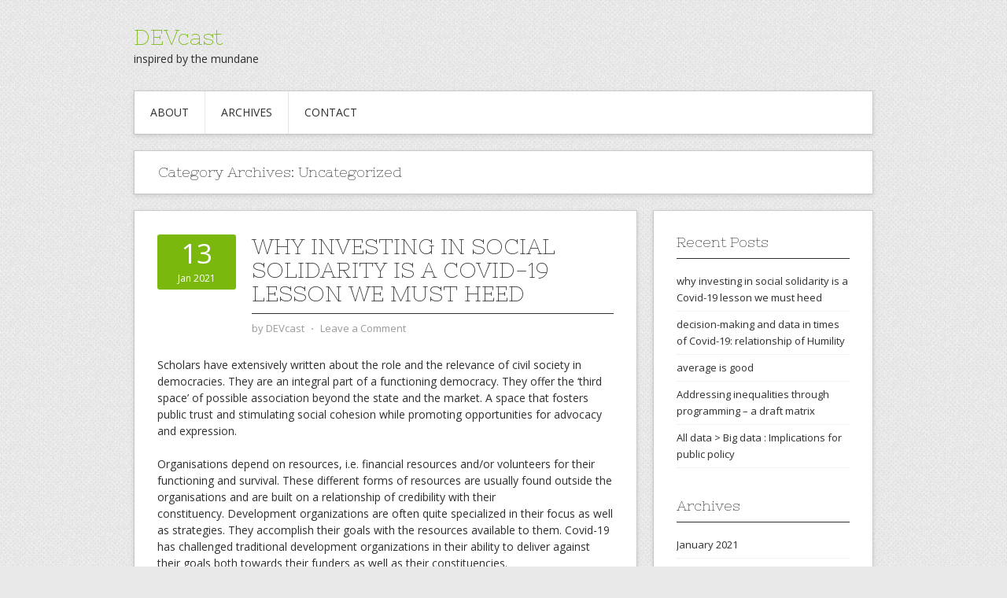

--- FILE ---
content_type: text/html; charset=UTF-8
request_url: https://www.devcast.net/categories/uncategorized/
body_size: 13384
content:
<!DOCTYPE html>
<html lang="en-US">
<head>
<meta charset="UTF-8">
<meta name="viewport" content="width=device-width, initial-scale=1">
<link rel="profile" href="http://gmpg.org/xfn/11">
<link rel="pingback" href="https://www.DEVcast.net/xmlrpc.php">
<link rel="stylesheet" href="https://www.DEVcast.net/wp-content/themes/contango/style.css" type="text/css" media="all" />

<title>Uncategorized &#8211; DEVcast</title>
<meta name='robots' content='max-image-preview:large' />
<link rel='dns-prefetch' href='//www.DEVcast.net' />
<link rel='dns-prefetch' href='//platform-api.sharethis.com' />
<link rel='dns-prefetch' href='//fonts.googleapis.com' />
<link rel="alternate" type="application/rss+xml" title="DEVcast &raquo; Feed" href="https://www.DEVcast.net/feed/" />
<link rel="alternate" type="application/rss+xml" title="DEVcast &raquo; Comments Feed" href="https://www.DEVcast.net/comments/feed/" />
<link rel="alternate" type="application/rss+xml" title="DEVcast &raquo; Uncategorized Category Feed" href="https://www.DEVcast.net/categories/uncategorized/feed/" />
<script type="text/javascript">
/* <![CDATA[ */
window._wpemojiSettings = {"baseUrl":"https:\/\/s.w.org\/images\/core\/emoji\/15.0.3\/72x72\/","ext":".png","svgUrl":"https:\/\/s.w.org\/images\/core\/emoji\/15.0.3\/svg\/","svgExt":".svg","source":{"concatemoji":"https:\/\/www.DEVcast.net\/wp-includes\/js\/wp-emoji-release.min.js?ver=6.6.2"}};
/*! This file is auto-generated */
!function(i,n){var o,s,e;function c(e){try{var t={supportTests:e,timestamp:(new Date).valueOf()};sessionStorage.setItem(o,JSON.stringify(t))}catch(e){}}function p(e,t,n){e.clearRect(0,0,e.canvas.width,e.canvas.height),e.fillText(t,0,0);var t=new Uint32Array(e.getImageData(0,0,e.canvas.width,e.canvas.height).data),r=(e.clearRect(0,0,e.canvas.width,e.canvas.height),e.fillText(n,0,0),new Uint32Array(e.getImageData(0,0,e.canvas.width,e.canvas.height).data));return t.every(function(e,t){return e===r[t]})}function u(e,t,n){switch(t){case"flag":return n(e,"\ud83c\udff3\ufe0f\u200d\u26a7\ufe0f","\ud83c\udff3\ufe0f\u200b\u26a7\ufe0f")?!1:!n(e,"\ud83c\uddfa\ud83c\uddf3","\ud83c\uddfa\u200b\ud83c\uddf3")&&!n(e,"\ud83c\udff4\udb40\udc67\udb40\udc62\udb40\udc65\udb40\udc6e\udb40\udc67\udb40\udc7f","\ud83c\udff4\u200b\udb40\udc67\u200b\udb40\udc62\u200b\udb40\udc65\u200b\udb40\udc6e\u200b\udb40\udc67\u200b\udb40\udc7f");case"emoji":return!n(e,"\ud83d\udc26\u200d\u2b1b","\ud83d\udc26\u200b\u2b1b")}return!1}function f(e,t,n){var r="undefined"!=typeof WorkerGlobalScope&&self instanceof WorkerGlobalScope?new OffscreenCanvas(300,150):i.createElement("canvas"),a=r.getContext("2d",{willReadFrequently:!0}),o=(a.textBaseline="top",a.font="600 32px Arial",{});return e.forEach(function(e){o[e]=t(a,e,n)}),o}function t(e){var t=i.createElement("script");t.src=e,t.defer=!0,i.head.appendChild(t)}"undefined"!=typeof Promise&&(o="wpEmojiSettingsSupports",s=["flag","emoji"],n.supports={everything:!0,everythingExceptFlag:!0},e=new Promise(function(e){i.addEventListener("DOMContentLoaded",e,{once:!0})}),new Promise(function(t){var n=function(){try{var e=JSON.parse(sessionStorage.getItem(o));if("object"==typeof e&&"number"==typeof e.timestamp&&(new Date).valueOf()<e.timestamp+604800&&"object"==typeof e.supportTests)return e.supportTests}catch(e){}return null}();if(!n){if("undefined"!=typeof Worker&&"undefined"!=typeof OffscreenCanvas&&"undefined"!=typeof URL&&URL.createObjectURL&&"undefined"!=typeof Blob)try{var e="postMessage("+f.toString()+"("+[JSON.stringify(s),u.toString(),p.toString()].join(",")+"));",r=new Blob([e],{type:"text/javascript"}),a=new Worker(URL.createObjectURL(r),{name:"wpTestEmojiSupports"});return void(a.onmessage=function(e){c(n=e.data),a.terminate(),t(n)})}catch(e){}c(n=f(s,u,p))}t(n)}).then(function(e){for(var t in e)n.supports[t]=e[t],n.supports.everything=n.supports.everything&&n.supports[t],"flag"!==t&&(n.supports.everythingExceptFlag=n.supports.everythingExceptFlag&&n.supports[t]);n.supports.everythingExceptFlag=n.supports.everythingExceptFlag&&!n.supports.flag,n.DOMReady=!1,n.readyCallback=function(){n.DOMReady=!0}}).then(function(){return e}).then(function(){var e;n.supports.everything||(n.readyCallback(),(e=n.source||{}).concatemoji?t(e.concatemoji):e.wpemoji&&e.twemoji&&(t(e.twemoji),t(e.wpemoji)))}))}((window,document),window._wpemojiSettings);
/* ]]> */
</script>
<link rel='stylesheet' id='openid-css' href='https://www.DEVcast.net/wp-content/plugins/openid/f/openid.css?ver=519' type='text/css' media='all' />
<style id='wp-emoji-styles-inline-css' type='text/css'>

	img.wp-smiley, img.emoji {
		display: inline !important;
		border: none !important;
		box-shadow: none !important;
		height: 1em !important;
		width: 1em !important;
		margin: 0 0.07em !important;
		vertical-align: -0.1em !important;
		background: none !important;
		padding: 0 !important;
	}
</style>
<link rel='stylesheet' id='wp-block-library-css' href='https://www.DEVcast.net/wp-includes/css/dist/block-library/style.min.css?ver=6.6.2' type='text/css' media='all' />
<style id='classic-theme-styles-inline-css' type='text/css'>
/*! This file is auto-generated */
.wp-block-button__link{color:#fff;background-color:#32373c;border-radius:9999px;box-shadow:none;text-decoration:none;padding:calc(.667em + 2px) calc(1.333em + 2px);font-size:1.125em}.wp-block-file__button{background:#32373c;color:#fff;text-decoration:none}
</style>
<style id='global-styles-inline-css' type='text/css'>
:root{--wp--preset--aspect-ratio--square: 1;--wp--preset--aspect-ratio--4-3: 4/3;--wp--preset--aspect-ratio--3-4: 3/4;--wp--preset--aspect-ratio--3-2: 3/2;--wp--preset--aspect-ratio--2-3: 2/3;--wp--preset--aspect-ratio--16-9: 16/9;--wp--preset--aspect-ratio--9-16: 9/16;--wp--preset--color--black: #000000;--wp--preset--color--cyan-bluish-gray: #abb8c3;--wp--preset--color--white: #ffffff;--wp--preset--color--pale-pink: #f78da7;--wp--preset--color--vivid-red: #cf2e2e;--wp--preset--color--luminous-vivid-orange: #ff6900;--wp--preset--color--luminous-vivid-amber: #fcb900;--wp--preset--color--light-green-cyan: #7bdcb5;--wp--preset--color--vivid-green-cyan: #00d084;--wp--preset--color--pale-cyan-blue: #8ed1fc;--wp--preset--color--vivid-cyan-blue: #0693e3;--wp--preset--color--vivid-purple: #9b51e0;--wp--preset--gradient--vivid-cyan-blue-to-vivid-purple: linear-gradient(135deg,rgba(6,147,227,1) 0%,rgb(155,81,224) 100%);--wp--preset--gradient--light-green-cyan-to-vivid-green-cyan: linear-gradient(135deg,rgb(122,220,180) 0%,rgb(0,208,130) 100%);--wp--preset--gradient--luminous-vivid-amber-to-luminous-vivid-orange: linear-gradient(135deg,rgba(252,185,0,1) 0%,rgba(255,105,0,1) 100%);--wp--preset--gradient--luminous-vivid-orange-to-vivid-red: linear-gradient(135deg,rgba(255,105,0,1) 0%,rgb(207,46,46) 100%);--wp--preset--gradient--very-light-gray-to-cyan-bluish-gray: linear-gradient(135deg,rgb(238,238,238) 0%,rgb(169,184,195) 100%);--wp--preset--gradient--cool-to-warm-spectrum: linear-gradient(135deg,rgb(74,234,220) 0%,rgb(151,120,209) 20%,rgb(207,42,186) 40%,rgb(238,44,130) 60%,rgb(251,105,98) 80%,rgb(254,248,76) 100%);--wp--preset--gradient--blush-light-purple: linear-gradient(135deg,rgb(255,206,236) 0%,rgb(152,150,240) 100%);--wp--preset--gradient--blush-bordeaux: linear-gradient(135deg,rgb(254,205,165) 0%,rgb(254,45,45) 50%,rgb(107,0,62) 100%);--wp--preset--gradient--luminous-dusk: linear-gradient(135deg,rgb(255,203,112) 0%,rgb(199,81,192) 50%,rgb(65,88,208) 100%);--wp--preset--gradient--pale-ocean: linear-gradient(135deg,rgb(255,245,203) 0%,rgb(182,227,212) 50%,rgb(51,167,181) 100%);--wp--preset--gradient--electric-grass: linear-gradient(135deg,rgb(202,248,128) 0%,rgb(113,206,126) 100%);--wp--preset--gradient--midnight: linear-gradient(135deg,rgb(2,3,129) 0%,rgb(40,116,252) 100%);--wp--preset--font-size--small: 13px;--wp--preset--font-size--medium: 20px;--wp--preset--font-size--large: 36px;--wp--preset--font-size--x-large: 42px;--wp--preset--spacing--20: 0.44rem;--wp--preset--spacing--30: 0.67rem;--wp--preset--spacing--40: 1rem;--wp--preset--spacing--50: 1.5rem;--wp--preset--spacing--60: 2.25rem;--wp--preset--spacing--70: 3.38rem;--wp--preset--spacing--80: 5.06rem;--wp--preset--shadow--natural: 6px 6px 9px rgba(0, 0, 0, 0.2);--wp--preset--shadow--deep: 12px 12px 50px rgba(0, 0, 0, 0.4);--wp--preset--shadow--sharp: 6px 6px 0px rgba(0, 0, 0, 0.2);--wp--preset--shadow--outlined: 6px 6px 0px -3px rgba(255, 255, 255, 1), 6px 6px rgba(0, 0, 0, 1);--wp--preset--shadow--crisp: 6px 6px 0px rgba(0, 0, 0, 1);}:where(.is-layout-flex){gap: 0.5em;}:where(.is-layout-grid){gap: 0.5em;}body .is-layout-flex{display: flex;}.is-layout-flex{flex-wrap: wrap;align-items: center;}.is-layout-flex > :is(*, div){margin: 0;}body .is-layout-grid{display: grid;}.is-layout-grid > :is(*, div){margin: 0;}:where(.wp-block-columns.is-layout-flex){gap: 2em;}:where(.wp-block-columns.is-layout-grid){gap: 2em;}:where(.wp-block-post-template.is-layout-flex){gap: 1.25em;}:where(.wp-block-post-template.is-layout-grid){gap: 1.25em;}.has-black-color{color: var(--wp--preset--color--black) !important;}.has-cyan-bluish-gray-color{color: var(--wp--preset--color--cyan-bluish-gray) !important;}.has-white-color{color: var(--wp--preset--color--white) !important;}.has-pale-pink-color{color: var(--wp--preset--color--pale-pink) !important;}.has-vivid-red-color{color: var(--wp--preset--color--vivid-red) !important;}.has-luminous-vivid-orange-color{color: var(--wp--preset--color--luminous-vivid-orange) !important;}.has-luminous-vivid-amber-color{color: var(--wp--preset--color--luminous-vivid-amber) !important;}.has-light-green-cyan-color{color: var(--wp--preset--color--light-green-cyan) !important;}.has-vivid-green-cyan-color{color: var(--wp--preset--color--vivid-green-cyan) !important;}.has-pale-cyan-blue-color{color: var(--wp--preset--color--pale-cyan-blue) !important;}.has-vivid-cyan-blue-color{color: var(--wp--preset--color--vivid-cyan-blue) !important;}.has-vivid-purple-color{color: var(--wp--preset--color--vivid-purple) !important;}.has-black-background-color{background-color: var(--wp--preset--color--black) !important;}.has-cyan-bluish-gray-background-color{background-color: var(--wp--preset--color--cyan-bluish-gray) !important;}.has-white-background-color{background-color: var(--wp--preset--color--white) !important;}.has-pale-pink-background-color{background-color: var(--wp--preset--color--pale-pink) !important;}.has-vivid-red-background-color{background-color: var(--wp--preset--color--vivid-red) !important;}.has-luminous-vivid-orange-background-color{background-color: var(--wp--preset--color--luminous-vivid-orange) !important;}.has-luminous-vivid-amber-background-color{background-color: var(--wp--preset--color--luminous-vivid-amber) !important;}.has-light-green-cyan-background-color{background-color: var(--wp--preset--color--light-green-cyan) !important;}.has-vivid-green-cyan-background-color{background-color: var(--wp--preset--color--vivid-green-cyan) !important;}.has-pale-cyan-blue-background-color{background-color: var(--wp--preset--color--pale-cyan-blue) !important;}.has-vivid-cyan-blue-background-color{background-color: var(--wp--preset--color--vivid-cyan-blue) !important;}.has-vivid-purple-background-color{background-color: var(--wp--preset--color--vivid-purple) !important;}.has-black-border-color{border-color: var(--wp--preset--color--black) !important;}.has-cyan-bluish-gray-border-color{border-color: var(--wp--preset--color--cyan-bluish-gray) !important;}.has-white-border-color{border-color: var(--wp--preset--color--white) !important;}.has-pale-pink-border-color{border-color: var(--wp--preset--color--pale-pink) !important;}.has-vivid-red-border-color{border-color: var(--wp--preset--color--vivid-red) !important;}.has-luminous-vivid-orange-border-color{border-color: var(--wp--preset--color--luminous-vivid-orange) !important;}.has-luminous-vivid-amber-border-color{border-color: var(--wp--preset--color--luminous-vivid-amber) !important;}.has-light-green-cyan-border-color{border-color: var(--wp--preset--color--light-green-cyan) !important;}.has-vivid-green-cyan-border-color{border-color: var(--wp--preset--color--vivid-green-cyan) !important;}.has-pale-cyan-blue-border-color{border-color: var(--wp--preset--color--pale-cyan-blue) !important;}.has-vivid-cyan-blue-border-color{border-color: var(--wp--preset--color--vivid-cyan-blue) !important;}.has-vivid-purple-border-color{border-color: var(--wp--preset--color--vivid-purple) !important;}.has-vivid-cyan-blue-to-vivid-purple-gradient-background{background: var(--wp--preset--gradient--vivid-cyan-blue-to-vivid-purple) !important;}.has-light-green-cyan-to-vivid-green-cyan-gradient-background{background: var(--wp--preset--gradient--light-green-cyan-to-vivid-green-cyan) !important;}.has-luminous-vivid-amber-to-luminous-vivid-orange-gradient-background{background: var(--wp--preset--gradient--luminous-vivid-amber-to-luminous-vivid-orange) !important;}.has-luminous-vivid-orange-to-vivid-red-gradient-background{background: var(--wp--preset--gradient--luminous-vivid-orange-to-vivid-red) !important;}.has-very-light-gray-to-cyan-bluish-gray-gradient-background{background: var(--wp--preset--gradient--very-light-gray-to-cyan-bluish-gray) !important;}.has-cool-to-warm-spectrum-gradient-background{background: var(--wp--preset--gradient--cool-to-warm-spectrum) !important;}.has-blush-light-purple-gradient-background{background: var(--wp--preset--gradient--blush-light-purple) !important;}.has-blush-bordeaux-gradient-background{background: var(--wp--preset--gradient--blush-bordeaux) !important;}.has-luminous-dusk-gradient-background{background: var(--wp--preset--gradient--luminous-dusk) !important;}.has-pale-ocean-gradient-background{background: var(--wp--preset--gradient--pale-ocean) !important;}.has-electric-grass-gradient-background{background: var(--wp--preset--gradient--electric-grass) !important;}.has-midnight-gradient-background{background: var(--wp--preset--gradient--midnight) !important;}.has-small-font-size{font-size: var(--wp--preset--font-size--small) !important;}.has-medium-font-size{font-size: var(--wp--preset--font-size--medium) !important;}.has-large-font-size{font-size: var(--wp--preset--font-size--large) !important;}.has-x-large-font-size{font-size: var(--wp--preset--font-size--x-large) !important;}
:where(.wp-block-post-template.is-layout-flex){gap: 1.25em;}:where(.wp-block-post-template.is-layout-grid){gap: 1.25em;}
:where(.wp-block-columns.is-layout-flex){gap: 2em;}:where(.wp-block-columns.is-layout-grid){gap: 2em;}
:root :where(.wp-block-pullquote){font-size: 1.5em;line-height: 1.6;}
</style>
<link rel='stylesheet' id='contango-css-960-css' href='https://www.DEVcast.net/wp-content/themes/contango/lib/css/960.css?ver=6.6.2' type='text/css' media='all' />
<link rel='stylesheet' id='contango-google-fonts-css' href='https://fonts.googleapis.com/css?family=Open+Sans%7CNixie+One&#038;ver=6.6.2' type='text/css' media='all' />
<script type="text/javascript" src="https://www.DEVcast.net/wp-includes/js/jquery/jquery.min.js?ver=3.7.1" id="jquery-core-js"></script>
<script type="text/javascript" src="https://www.DEVcast.net/wp-includes/js/jquery/jquery-migrate.min.js?ver=3.4.1" id="jquery-migrate-js"></script>
<script type="text/javascript" src="//platform-api.sharethis.com/js/sharethis.js#source=googleanalytics-wordpress#product=ga" id="googleanalytics-platform-sharethis-js"></script>
<link rel="https://api.w.org/" href="https://www.DEVcast.net/wp-json/" /><link rel="alternate" title="JSON" type="application/json" href="https://www.DEVcast.net/wp-json/wp/v2/categories/1" /><link rel="EditURI" type="application/rsd+xml" title="RSD" href="https://www.DEVcast.net/xmlrpc.php?rsd" />
<meta name="generator" content="WordPress 6.6.2" />
<style data-context="foundation-flickity-css">/*! Flickity v2.0.2
http://flickity.metafizzy.co
---------------------------------------------- */.flickity-enabled{position:relative}.flickity-enabled:focus{outline:0}.flickity-viewport{overflow:hidden;position:relative;height:100%}.flickity-slider{position:absolute;width:100%;height:100%}.flickity-enabled.is-draggable{-webkit-tap-highlight-color:transparent;tap-highlight-color:transparent;-webkit-user-select:none;-moz-user-select:none;-ms-user-select:none;user-select:none}.flickity-enabled.is-draggable .flickity-viewport{cursor:move;cursor:-webkit-grab;cursor:grab}.flickity-enabled.is-draggable .flickity-viewport.is-pointer-down{cursor:-webkit-grabbing;cursor:grabbing}.flickity-prev-next-button{position:absolute;top:50%;width:44px;height:44px;border:none;border-radius:50%;background:#fff;background:hsla(0,0%,100%,.75);cursor:pointer;-webkit-transform:translateY(-50%);transform:translateY(-50%)}.flickity-prev-next-button:hover{background:#fff}.flickity-prev-next-button:focus{outline:0;box-shadow:0 0 0 5px #09f}.flickity-prev-next-button:active{opacity:.6}.flickity-prev-next-button.previous{left:10px}.flickity-prev-next-button.next{right:10px}.flickity-rtl .flickity-prev-next-button.previous{left:auto;right:10px}.flickity-rtl .flickity-prev-next-button.next{right:auto;left:10px}.flickity-prev-next-button:disabled{opacity:.3;cursor:auto}.flickity-prev-next-button svg{position:absolute;left:20%;top:20%;width:60%;height:60%}.flickity-prev-next-button .arrow{fill:#333}.flickity-page-dots{position:absolute;width:100%;bottom:-25px;padding:0;margin:0;list-style:none;text-align:center;line-height:1}.flickity-rtl .flickity-page-dots{direction:rtl}.flickity-page-dots .dot{display:inline-block;width:10px;height:10px;margin:0 8px;background:#333;border-radius:50%;opacity:.25;cursor:pointer}.flickity-page-dots .dot.is-selected{opacity:1}</style><style data-context="foundation-slideout-css">.slideout-menu{position:fixed;left:0;top:0;bottom:0;right:auto;z-index:0;width:256px;overflow-y:auto;-webkit-overflow-scrolling:touch;display:none}.slideout-menu.pushit-right{left:auto;right:0}.slideout-panel{position:relative;z-index:1;will-change:transform}.slideout-open,.slideout-open .slideout-panel,.slideout-open body{overflow:hidden}.slideout-open .slideout-menu{display:block}.pushit{display:none}</style><script>
(function() {
	(function (i, s, o, g, r, a, m) {
		i['GoogleAnalyticsObject'] = r;
		i[r] = i[r] || function () {
				(i[r].q = i[r].q || []).push(arguments)
			}, i[r].l = 1 * new Date();
		a = s.createElement(o),
			m = s.getElementsByTagName(o)[0];
		a.async = 1;
		a.src = g;
		m.parentNode.insertBefore(a, m)
	})(window, document, 'script', 'https://google-analytics.com/analytics.js', 'ga');

	ga('create', 'UA-45569405-2', 'auto');
			ga('send', 'pageview');
	})();
</script>
<style type="text/css" id="custom-background-css">
body.custom-background { background-image: url("https://www.DEVcast.net/wp-content/themes/contango/images/bg-pattern.png"); background-position: left top; background-size: auto; background-repeat: repeat; background-attachment: fixed; }
</style>
	<style>.ios7.web-app-mode.has-fixed header{ background-color: rgba(3,122,221,.88);}</style></head>

<body class="archive category category-uncategorized category-1 custom-background">
<div id="page" class="wrapper hfeed site">

  <header id="masthead" class="site-header" role="banner">
    <div class="container_16 clearfix">
      <div class="grid_16">
        <div id="headimg">

    
  <div id="logo-text">
    <span class="site-name"><a href="https://www.DEVcast.net/" title="DEVcast" rel="home">DEVcast</a></span>
    <span class="site-description">inspired by the mundane</span>
  </div><!-- end of #logo -->
  
  
</div>      </div>
    </div>
  </header><!-- #masthead -->


  <div class="container_16 clearfix">
    <nav id="site-navigation" class="grid_16 main-navigation" role="navigation">
      <div class="menu clearfix"><ul><li class="page_item page-item-221"><a href="https://www.DEVcast.net/about-2/">About</a></li><li class="page_item page-item-47"><a href="https://www.DEVcast.net/archives/">Archives</a></li><li class="page_item page-item-364"><a href="https://www.DEVcast.net/contact/">Contact</a></li></ul></div>    </nav><!-- #site-navigation -->
  </div>
<div id="content" class="site-content clearfix">
  
        

<div id="loop_meta_wrapper">
  <div class="container_16 clearfix">
    <div id="loop-meta" class="grid_16">
      <h1 class="loop-meta-title">Category Archives: <span>Uncategorized</span></h1>
      <div class="loop-meta-description"></div>
    </div> <!-- end #loop-meta -->
  </div> <!-- end .container_16 -->
</div>


  <div class="container_16 clearfix">
    
    <div class="grid_11">
      
      <div id="primary" class="content-area">
        <main id="main" class="site-main" role="main">
    	  
                    
                        
              <article id="post-592" class="post-592 post type-post status-publish format-standard hentry category-uncategorized tag-civil-society tag-covid-19 tag-international-aid tag-social-solidarity">
  
  <div class="entry-meta-group clearfix">
    <div class="grid_2 alpha">
      <time class="entry-date entry-time updated" datetime="2021-01-13T07:07:50-08:00"><a href="https://www.DEVcast.net/2021/01/13/why-investing-in-social-solidarity-is-a-covid-19-lesson-we-must-heed/" title="January 13, 2021 7:07" rel="bookmark"><span class="entry-date-day">13</span><span class="entry-date-month-year">Jan 2021</span></a></time>    </div>
    <div class="grid_8 omega">
      <h2 class="entry-title"><a href="https://www.DEVcast.net/2021/01/13/why-investing-in-social-solidarity-is-a-covid-19-lesson-we-must-heed/" title="Permalink to why investing in social solidarity is a Covid-19 lesson we must heed" rel="bookmark">why investing in social solidarity is a Covid-19 lesson we must heed</a></h2>
      <div class="entry-meta">    
        <span class="entry-author author vcard">by <a href="https://www.DEVcast.net/author/admin/" title="by DEVcast" rel="author"><span class="entry-author-name fn">DEVcast</span></a></span><span class="entry-meta-sep"> &sdot; </span><span class="comments-link"><a href="https://www.DEVcast.net/2021/01/13/why-investing-in-social-solidarity-is-a-covid-19-lesson-we-must-heed/#respond">Leave a Comment</a></span>      </div><!-- .entry-meta -->
    </div>
  </div>
  
  <div class="entry-content clearfix">	
	  	  
<p>Scholars have extensively written about the role and the relevance of civil society in democracies. They are an integral part of a functioning democracy. They offer the &#8216;third space&#8217; of possible association beyond the state and the market. A space that fosters public trust and stimulating social cohesion while promoting opportunities for advocacy and expression. </p>



<p>Organisations depend on resources, i.e. financial resources and/or volunteers for their functioning and survival. These different forms of resources are usually found outside the organisations and are built on a relationship of credibility with their constituency. Development organizations are often quite specialized in their focus as well as strategies. They accomplish their goals with the resources available to them. Covid-19 has challenged traditional development organizations in their ability to deliver against their goals both towards their funders as well as their constituencies. </p>



<p>2020 was the year of the pivot for civil society organizations and I posit it is the year the international aid community must pivot to different approach of funding them. Building a resilient civil society organization that can withstand the demands that have been put on them in light of Covid-19. This is not to say that they need to transition into a humanitarian organization but that they should be supported to pivot when a change in their external environment demands so that they can continue to provide for their constituencies.</p>



<p>As we look at &#8216;recovering better together&#8217; we need a &#8216;whole of society approach&#8217;. This includes, while supporting the government and institutions we must also invest resources in building capacities of civil society organizations that are also implementing on the ground and often hold their local officials accountable to delivering for those furthest behind. In this case the beneficiary is the organization itself &#8211; the ability for the organization to transition so that they can continue to service the communities they work with.</p>



<p>Recognizing that often CSOs are funded just for running programmes that leaves little resources for them to equip themselves with the necessary digital technology, structured organisational and strategic capacity to ensure that they can continue to deliver during a development emergency.</p>



<p>CSOs need resources so that they have the capacities to counter disinformation and fake news, and promote access to reliable information on development emergencies and its impact on communities. This has to be contextualized in the long term implications of mis/dif-information that has been experienced in the face of Covid-19 response across different contexts around the world. This mis/dis-information will need to be countered by those who are trusted and are closest to the ground. Its not just in Covid-19 response but also in the vaccination roll out that this mis/dis-information can continue to wreck havoc in societies.</p>



<p>Lastly, supporting CSOs to strengthen their capacities to build consortium, network/exchange and cooperation amongst them to build on their niche/ areas of expertise/focus. Finding and building these networks/consortiums during a development emergency is not possible but investing in them as part of the resilience strategy going forward is an essential component to them being available to be activated when needed.</p>
  </div> <!-- end .entry-content -->
  
    

</article><!-- #post-## -->            
                        
              <article id="post-568" class="post-568 post type-post status-publish format-standard hentry category-uncategorized tag-covid-19 tag-data-and-decision-making tag-reflections">
  
  <div class="entry-meta-group clearfix">
    <div class="grid_2 alpha">
      <time class="entry-date entry-time updated" datetime="2021-01-12T08:33:51-08:00"><a href="https://www.DEVcast.net/2021/01/12/decision-making-and-data-in-times-of-covid-19-relationship-of-humility/" title="January 12, 2021 8:33" rel="bookmark"><span class="entry-date-day">12</span><span class="entry-date-month-year">Jan 2021</span></a></time>    </div>
    <div class="grid_8 omega">
      <h2 class="entry-title"><a href="https://www.DEVcast.net/2021/01/12/decision-making-and-data-in-times-of-covid-19-relationship-of-humility/" title="Permalink to decision-making and data in times of Covid-19: relationship of Humility" rel="bookmark">decision-making and data in times of Covid-19: relationship of Humility</a></h2>
      <div class="entry-meta">    
        <span class="entry-author author vcard">by <a href="https://www.DEVcast.net/author/admin/" title="by DEVcast" rel="author"><span class="entry-author-name fn">DEVcast</span></a></span><span class="entry-meta-sep"> &sdot; </span><span class="comments-link"><a href="https://www.DEVcast.net/2021/01/12/decision-making-and-data-in-times-of-covid-19-relationship-of-humility/#respond">Leave a Comment</a></span>      </div><!-- .entry-meta -->
    </div>
  </div>
  
  <div class="entry-content clearfix">	
	  	  
<p>The recent <a href="https://assets.website-files.com/5fdfca1c14b4b91eeaa7196a/5ffda00d50fca2e6f8782aed_Harvard-Cornell%20Report%202020.pdf" data-type="URL" data-id="https://assets.website-files.com/5fdfca1c14b4b91eeaa7196a/5ffda00d50fca2e6f8782aed_Harvard-Cornell%20Report%202020.pdf" target="_blank" rel="noreferrer noopener">Interim Report, Comparative Covid Response: Crisis, Knowledge, Politics</a> rightly says: &#8220;The emergence of the novel coronavirus SARS-CoV-2 in 2019 presented the world with unprecedented challenges. Faced with fast-moving events, scientific and social uncertainty, and tight coupling of public health and economic systems, decision makers struggled to avert catastrophic outcomes.&#8221;</p>



<p>In my view, in response to Covid-19, the use of evidence and data in decision making for development has thrown in sharp relief two key aspects:</p>



<p>A) The crucial relationship between evidence and policy decisions during times of crisis.</p>



<p>B) When evidence is uncertain, emergent and evolving, yet policy decisions must be made rapidly, and revised frequently all in the context of heightened social, economic and political impact.</p>



<p>The Covid-19 pandemic has made the process of “what works” and “decision making” a simultaneous process of co-production. There are many aspects of the COVID-19 crisis which make it a complex policy problem. </p>



<p>If the last 10 months have shown why mis-information and disinformation thrived in the face of the Covid-19 response has been &#8211; one lesson for me has been the need for humility.</p>



<p>Humility in saying what can work and why and recognizing that might change.</p>



<p>The Covid-19 response involves and involved many types of uncertainty, data limitations; issues around immediacy; lack of consensus among experts and variations in expertise; the possibility of over and under reactions; and different levels of trust in government, technical know-how, political support for certain kinds of interventions, among many others.</p>



<p>This high level of uncertainty opened up more discretion in the political and official responses to expert advice than would normally be the case for crises with better-known causes and outcomes. This discretion combined with the inconsumable amount of data people were confronted with on a daily basis which changed before they made sense of it.</p>



<p>In development, we have to reckon with this new reality: that unambiguous evidence in situations of complexity that are also evolving is an impossible ideal. Therefore, development practitioners must orient themselves towards intervention development using multi-dimensional data sources, continuous data triangulation, participation of local communities and non-health experts in societal consequences in both the evidence generation and the policy design.</p>



<p>They need to be at home with the idea of “evidence-enough” for iterative decision making in-the-now. Development policy making, now more than ever, has to embrace methodological pluralism, pragmatic intervention design, and understand health wholly in its local social, cultural and economic situation.</p>



<p>This is not the first time development practitioners have confronted this. Following the 2013–2016 Ebola outbreak in West Africa a <a href="https://www.sciencedirect.com/science/article/abs/pii/S0277953617304628?via%3Dihub">systematic review</a> highlighted the value of methods such as Rapid Assessment models, outbreak science for identifying and addressing context-specific issues, acting as a guide for resource allocation, and providing data to plan long-term assistance.</p>



<p>So what can we learn from this?</p>



<p>The International Journal of Drug Policy in 2000 had an <a href="https://www.sciencedirect.com/science/article/abs/pii/S0955395999000468" data-type="URL" data-id="https://www.sciencedirect.com/science/article/abs/pii/S0955395999000468">instructive article</a> that makes the case for not just moving quickly from ‘assessment’ to ‘response’, but to recognize that the process of assessment as the beginning of the response itself. </p>



<p>This is the first sign of embracing that humility and non-deterministic approach to evidence and decision making for policy advice. We start with acknowledging that the assessment is the first step of response, which means that during the assessment we make choices that will change as the assessment progresses. We cannot wait for the completion of the assessment to give policy advice as the cost of that delay is unacceptable in a situation such as we confront with Covid-19.</p>



<p>In some ways the UN&#8217;s Socio-Economic Response Plans (SERPs) at the country level and the analysis underpinning their development, when done in a truly participatory manner, are the steps towards this approach. They indicate some priorities based on an assessment that will support the response and recovery from the pandemic. But they also are the harbingers of a new approach to not purely rely on knowing &#8220;everything&#8221; before recommending a course of action.</p>



<p>The UN SERPs offer the opportunity to open up evidence and expertise by making evidence and intervention design happen as an ongoing dialogue between experts, decision makers and communities to articulate the responses in-the now. Recognizing that the evidence is evolving about the disease itself and therefore the policy recommendations must evolve. This adaptive evidence-making and intervention design offers ways to address the uncertainties, but do so in a manner responsive to an emergent and evolving situation country by country. </p>



<p>Another sign of humility comes from the kinds of &#8216;solution&#8217; or &#8216;solution mix&#8217; that are available. A recent <a href="https://read.oecd-ilibrary.org/view/?ref=129_129940-barx72laqm&amp;title=COVID-19-and-Fiscal-Relations-across-Levels-of-Government" data-type="URL" data-id="https://read.oecd-ilibrary.org/view/?ref=129_129940-barx72laqm&amp;title=COVID-19-and-Fiscal-Relations-across-Levels-of-Government" target="_blank" rel="noreferrer noopener">study looked at the dataset compiled by the OECD (2020)</a> which provided the breadth of policy responses to the COVID-19 pandemic across wide range of policy areas. These include fiscal and monetary initiatives, employment and social initiatives, health policy, science and innovation policy, and tax policy, even though data on some of these is limited to OECD countries it offers the full gamut of policy actions available to decision makers.</p>



<p>Each country has to identify and adopt a combination of policy initiatives in a variety of policy areas – social, health, medical, economic – rather than just a single tool. Especially because, the response from one country to another varies not only in the composition of the policy mix but also in the timing of policy adoption as well as in the ‘stringency’ with which various tools are deployed – from compulsory quarantines to voluntary ‘lockdowns’ and social distancing measures.</p>



<p>Humility in responding is the recognition that those in the room first are not necessarily the ones with all the answers. The evidence and lessons from peace, disaster and private sectors suggest that lack of diversity and failing to leverage women’s expertise in decision-making limits an effective response. Women are users of health services, and they are agents of change in health, making critical contributions as parents, front-line responders, health promoters, influencers, researchers, scientists and decision-makers.</p>



<p>Learning lessons from this pandemic is up to each of us, each of our disciplines and institutions we are associated with. The long road ahead in mass inoculations is providing us an opportunity to learn the lessons we didn&#8217;t learn early on with Covid-19 response. </p>
  </div> <!-- end .entry-content -->
  
    

</article><!-- #post-## -->            
                      
                    
          <div id="loop-nav-next-prev" class="clearfix">
  <h3 class="assistive-text">Post Navigation</h3>
  <div class="loop-nav-previous grid_5 alpha">
    <a href="https://www.DEVcast.net/categories/uncategorized/page/2/" ><span class="meta-nav">&larr;</span> Older Posts</a>  </div>
  <div class="loop-nav-next grid_5 omega">
	  &nbsp;  </div>
</div> <!-- end #loop-nav-next-prev -->
        
        </main><!-- #main -->
      </div><!-- #primary -->
    
    </div> <!-- end .grid_11 -->
    
    <div id="secondary" class="grid_5 widget-area" role="complementary">
  <div id="sidebar">
  
	
		<aside id="recent-posts-2" class="widget widget_recent_entries widget-widget_recent_entries clearfix"><div class="widget-wrap widget-inside">
		<h3 class="widget-title">Recent Posts</h3>
		<ul>
											<li>
					<a href="https://www.DEVcast.net/2021/01/13/why-investing-in-social-solidarity-is-a-covid-19-lesson-we-must-heed/">why investing in social solidarity is a Covid-19 lesson we must heed</a>
									</li>
											<li>
					<a href="https://www.DEVcast.net/2021/01/12/decision-making-and-data-in-times-of-covid-19-relationship-of-humility/">decision-making and data in times of Covid-19: relationship of Humility</a>
									</li>
											<li>
					<a href="https://www.DEVcast.net/2018/07/31/average-is-good/">average is good</a>
									</li>
											<li>
					<a href="https://www.DEVcast.net/2016/07/27/addressing-inequalities-through-programming-a-draft-approach/">Addressing inequalities through programming &#8211; a draft matrix</a>
									</li>
											<li>
					<a href="https://www.DEVcast.net/2015/01/23/all-data-big-data-implications-for-public-policy/">All data > Big data : Implications for public policy</a>
									</li>
					</ul>

		</div></aside><aside id="archives-3" class="widget widget_archive widget-widget_archive clearfix"><div class="widget-wrap widget-inside"><h3 class="widget-title">Archives</h3>
			<ul>
					<li><a href='https://www.DEVcast.net/2021/01/'>January 2021</a></li>
	<li><a href='https://www.DEVcast.net/2018/07/'>July 2018</a></li>
	<li><a href='https://www.DEVcast.net/2016/07/'>July 2016</a></li>
	<li><a href='https://www.DEVcast.net/2015/01/'>January 2015</a></li>
	<li><a href='https://www.DEVcast.net/2014/12/'>December 2014</a></li>
	<li><a href='https://www.DEVcast.net/2014/03/'>March 2014</a></li>
	<li><a href='https://www.DEVcast.net/2013/11/'>November 2013</a></li>
	<li><a href='https://www.DEVcast.net/2013/08/'>August 2013</a></li>
	<li><a href='https://www.DEVcast.net/2013/07/'>July 2013</a></li>
	<li><a href='https://www.DEVcast.net/2013/04/'>April 2013</a></li>
	<li><a href='https://www.DEVcast.net/2013/03/'>March 2013</a></li>
	<li><a href='https://www.DEVcast.net/2013/02/'>February 2013</a></li>
	<li><a href='https://www.DEVcast.net/2013/01/'>January 2013</a></li>
	<li><a href='https://www.DEVcast.net/2012/12/'>December 2012</a></li>
	<li><a href='https://www.DEVcast.net/2012/11/'>November 2012</a></li>
	<li><a href='https://www.DEVcast.net/2012/10/'>October 2012</a></li>
	<li><a href='https://www.DEVcast.net/2012/05/'>May 2012</a></li>
	<li><a href='https://www.DEVcast.net/2012/01/'>January 2012</a></li>
	<li><a href='https://www.DEVcast.net/2011/09/'>September 2011</a></li>
	<li><a href='https://www.DEVcast.net/2010/11/'>November 2010</a></li>
	<li><a href='https://www.DEVcast.net/2010/03/'>March 2010</a></li>
	<li><a href='https://www.DEVcast.net/2008/07/'>July 2008</a></li>
	<li><a href='https://www.DEVcast.net/2008/06/'>June 2008</a></li>
	<li><a href='https://www.DEVcast.net/2008/05/'>May 2008</a></li>
	<li><a href='https://www.DEVcast.net/2008/04/'>April 2008</a></li>
	<li><a href='https://www.DEVcast.net/2008/03/'>March 2008</a></li>
	<li><a href='https://www.DEVcast.net/2007/11/'>November 2007</a></li>
	<li><a href='https://www.DEVcast.net/2007/09/'>September 2007</a></li>
	<li><a href='https://www.DEVcast.net/2004/12/'>December 2004</a></li>
			</ul>

			</div></aside><aside id="linkcat-2" class="widget widget_links widget-widget_links clearfix"><div class="widget-wrap widget-inside"><h3 class="widget-title">Blogroll</h3>
	<ul class='xoxo blogroll'>
<li><a href="http://blog.blanknoise.org/">Blank Noise</a></li>

	</ul>
</div></aside>
<aside id="meta-4" class="widget widget_meta widget-widget_meta clearfix"><div class="widget-wrap widget-inside"><h3 class="widget-title">Meta</h3>
		<ul>
						<li><a href="https://www.DEVcast.net/wp-login.php">Log in</a></li>
			<li><a href="https://www.DEVcast.net/feed/">Entries feed</a></li>
			<li><a href="https://www.DEVcast.net/comments/feed/">Comments feed</a></li>

			<li><a href="https://wordpress.org/">WordPress.org</a></li>
		</ul>

		</div></aside><aside id="text-3" class="widget widget_text widget-widget_text clearfix"><div class="widget-wrap widget-inside">			<div class="textwidget"></div>
		</div></aside><aside id="tag_cloud-4" class="widget widget_tag_cloud widget-widget_tag_cloud clearfix"><div class="widget-wrap widget-inside"><h3 class="widget-title">Tags</h3><div class="tagcloud"><a href="https://www.DEVcast.net/tags/advertising/" class="tag-cloud-link tag-link-96 tag-link-position-1" style="font-size: 8pt;" aria-label="advertising (1 item)">advertising</a>
<a href="https://www.DEVcast.net/tags/body/" class="tag-cloud-link tag-link-44 tag-link-position-2" style="font-size: 10.52pt;" aria-label="Body (2 items)">Body</a>
<a href="https://www.DEVcast.net/tags/capitalism/" class="tag-cloud-link tag-link-62 tag-link-position-3" style="font-size: 12.2pt;" aria-label="capitalism (3 items)">capitalism</a>
<a href="https://www.DEVcast.net/tags/change/" class="tag-cloud-link tag-link-114 tag-link-position-4" style="font-size: 10.52pt;" aria-label="change (2 items)">change</a>
<a href="https://www.DEVcast.net/tags/child-labour/" class="tag-cloud-link tag-link-25 tag-link-position-5" style="font-size: 10.52pt;" aria-label="child labour (2 items)">child labour</a>
<a href="https://www.DEVcast.net/tags/collective/" class="tag-cloud-link tag-link-27 tag-link-position-6" style="font-size: 10.52pt;" aria-label="collective (2 items)">collective</a>
<a href="https://www.DEVcast.net/tags/communication-3/" class="tag-cloud-link tag-link-63 tag-link-position-7" style="font-size: 13.6pt;" aria-label="communication (4 items)">communication</a>
<a href="https://www.DEVcast.net/tags/consumerism/" class="tag-cloud-link tag-link-64 tag-link-position-8" style="font-size: 12.2pt;" aria-label="consumerism (3 items)">consumerism</a>
<a href="https://www.DEVcast.net/tags/content/" class="tag-cloud-link tag-link-36 tag-link-position-9" style="font-size: 13.6pt;" aria-label="Content (4 items)">Content</a>
<a href="https://www.DEVcast.net/tags/covid-19/" class="tag-cloud-link tag-link-126 tag-link-position-10" style="font-size: 10.52pt;" aria-label="covid-19 (2 items)">covid-19</a>
<a href="https://www.DEVcast.net/tags/development/" class="tag-cloud-link tag-link-103 tag-link-position-11" style="font-size: 14.72pt;" aria-label="development (5 items)">development</a>
<a href="https://www.DEVcast.net/tags/education/" class="tag-cloud-link tag-link-12 tag-link-position-12" style="font-size: 13.6pt;" aria-label="Education (4 items)">Education</a>
<a href="https://www.DEVcast.net/tags/effectiveness/" class="tag-cloud-link tag-link-105 tag-link-position-13" style="font-size: 12.2pt;" aria-label="effectiveness (3 items)">effectiveness</a>
<a href="https://www.DEVcast.net/tags/english/" class="tag-cloud-link tag-link-7 tag-link-position-14" style="font-size: 20.32pt;" aria-label="English (14 items)">English</a>
<a href="https://www.DEVcast.net/tags/equality/" class="tag-cloud-link tag-link-18 tag-link-position-15" style="font-size: 10.52pt;" aria-label="equality (2 items)">equality</a>
<a href="https://www.DEVcast.net/tags/gender/" class="tag-cloud-link tag-link-17 tag-link-position-16" style="font-size: 16.4pt;" aria-label="gender (7 items)">gender</a>
<a href="https://www.DEVcast.net/tags/global/" class="tag-cloud-link tag-link-42 tag-link-position-17" style="font-size: 13.6pt;" aria-label="Global (4 items)">Global</a>
<a href="https://www.DEVcast.net/tags/health/" class="tag-cloud-link tag-link-19 tag-link-position-18" style="font-size: 14.72pt;" aria-label="health (5 items)">health</a>
<a href="https://www.DEVcast.net/tags/hindi/" class="tag-cloud-link tag-link-40 tag-link-position-19" style="font-size: 10.52pt;" aria-label="Hindi (2 items)">Hindi</a>
<a href="https://www.DEVcast.net/tags/hivaids/" class="tag-cloud-link tag-link-122 tag-link-position-20" style="font-size: 10.52pt;" aria-label="HIV/AIDS (2 items)">HIV/AIDS</a>
<a href="https://www.DEVcast.net/tags/hygiene/" class="tag-cloud-link tag-link-21 tag-link-position-21" style="font-size: 8pt;" aria-label="hygiene (1 item)">hygiene</a>
<a href="https://www.DEVcast.net/tags/identity/" class="tag-cloud-link tag-link-86 tag-link-position-22" style="font-size: 14.72pt;" aria-label="identity (5 items)">identity</a>
<a href="https://www.DEVcast.net/tags/implementation/" class="tag-cloud-link tag-link-101 tag-link-position-23" style="font-size: 8pt;" aria-label="implementation (1 item)">implementation</a>
<a href="https://www.DEVcast.net/tags/india/" class="tag-cloud-link tag-link-11 tag-link-position-24" style="font-size: 22pt;" aria-label="India (19 items)">India</a>
<a href="https://www.DEVcast.net/tags/internet/" class="tag-cloud-link tag-link-97 tag-link-position-25" style="font-size: 12.2pt;" aria-label="internet (3 items)">internet</a>
<a href="https://www.DEVcast.net/tags/media/" class="tag-cloud-link tag-link-70 tag-link-position-26" style="font-size: 12.2pt;" aria-label="media (3 items)">media</a>
<a href="https://www.DEVcast.net/tags/meena/" class="tag-cloud-link tag-link-13 tag-link-position-27" style="font-size: 19.9pt;" aria-label="Meena (13 items)">Meena</a>
<a href="https://www.DEVcast.net/tags/microcredit/" class="tag-cloud-link tag-link-23 tag-link-position-28" style="font-size: 8pt;" aria-label="microcredit (1 item)">microcredit</a>
<a href="https://www.DEVcast.net/tags/monitoring/" class="tag-cloud-link tag-link-104 tag-link-position-29" style="font-size: 10.52pt;" aria-label="monitoring (2 items)">monitoring</a>
<a href="https://www.DEVcast.net/tags/nationalist/" class="tag-cloud-link tag-link-93 tag-link-position-30" style="font-size: 8pt;" aria-label="nationalist (1 item)">nationalist</a>
<a href="https://www.DEVcast.net/tags/portrayal/" class="tag-cloud-link tag-link-95 tag-link-position-31" style="font-size: 8pt;" aria-label="portrayal (1 item)">portrayal</a>
<a href="https://www.DEVcast.net/tags/power/" class="tag-cloud-link tag-link-72 tag-link-position-32" style="font-size: 16.4pt;" aria-label="power (7 items)">power</a>
<a href="https://www.DEVcast.net/tags/results-based-management/" class="tag-cloud-link tag-link-102 tag-link-position-33" style="font-size: 10.52pt;" aria-label="results based management (2 items)">results based management</a>
<a href="https://www.DEVcast.net/tags/rights/" class="tag-cloud-link tag-link-15 tag-link-position-34" style="font-size: 13.6pt;" aria-label="Rights (4 items)">Rights</a>
<a href="https://www.DEVcast.net/tags/sanitation/" class="tag-cloud-link tag-link-20 tag-link-position-35" style="font-size: 8pt;" aria-label="sanitation (1 item)">sanitation</a>
<a href="https://www.DEVcast.net/tags/school/" class="tag-cloud-link tag-link-24 tag-link-position-36" style="font-size: 17.1pt;" aria-label="school (8 items)">school</a>
<a href="https://www.DEVcast.net/tags/settling-in/" class="tag-cloud-link tag-link-75 tag-link-position-37" style="font-size: 12.2pt;" aria-label="settling-in (3 items)">settling-in</a>
<a href="https://www.DEVcast.net/tags/social/" class="tag-cloud-link tag-link-76 tag-link-position-38" style="font-size: 18.36pt;" aria-label="social (10 items)">social</a>
<a href="https://www.DEVcast.net/tags/social-change/" class="tag-cloud-link tag-link-99 tag-link-position-39" style="font-size: 8pt;" aria-label="social change (1 item)">social change</a>
<a href="https://www.DEVcast.net/tags/social-media/" class="tag-cloud-link tag-link-100 tag-link-position-40" style="font-size: 8pt;" aria-label="social media (1 item)">social media</a>
<a href="https://www.DEVcast.net/tags/social-solidarity/" class="tag-cloud-link tag-link-130 tag-link-position-41" style="font-size: 8pt;" aria-label="social solidarity (1 item)">social solidarity</a>
<a href="https://www.DEVcast.net/tags/travel-2/" class="tag-cloud-link tag-link-79 tag-link-position-42" style="font-size: 10.52pt;" aria-label="travel (2 items)">travel</a>
<a href="https://www.DEVcast.net/tags/usa/" class="tag-cloud-link tag-link-81 tag-link-position-43" style="font-size: 13.6pt;" aria-label="usa (4 items)">usa</a>
<a href="https://www.DEVcast.net/tags/vegetarianism/" class="tag-cloud-link tag-link-82 tag-link-position-44" style="font-size: 8pt;" aria-label="vegetarianism (1 item)">vegetarianism</a>
<a href="https://www.DEVcast.net/tags/women/" class="tag-cloud-link tag-link-123 tag-link-position-45" style="font-size: 17.8pt;" aria-label="Women (9 items)">Women</a></div>
</div></aside>  
  </div> <!-- end #sidebar -->
</div>  <!-- end .grid_5 -->
  </div> <!-- end .container_16 -->

</div><!-- #content -->
  
  <div class="container_16 containter_footer">
    <footer id="colophon" class="grid_16 site-footer" role="contentinfo">
      <div class="copyright clearfix">
  <div class="copyright_inside">
    © DEVcast 2013. This work is licensed under a <a href="http://creativecommons.org/licenses/by-nc-nd/3.0/">Creative Commons Attribution-NonCommercial-NoDerivs 3.0 Unported License</a>.

  </div>
</div>
<div class="credit clearfix">
  <div class="credit_inside">
    <a href="http://designorbital.com/contango/" title="Contango Theme">Contango Theme</a> &sdot; Powered by <a href="http://wordpress.org/" title="WordPress">WordPress</a>
  </div>
</div>
    </footer>
  </div>

</div> <!-- end .wrapper -->

<!-- Powered by WPtouch: 4.3.59 --><script type="text/javascript" src="https://www.DEVcast.net/wp-content/themes/contango/lib/js/superfish/superfish-combine.min.js?ver=1.5.9" id="contango-js-superfish-js"></script>
<script type="text/javascript" src="https://www.DEVcast.net/wp-content/themes/contango/lib/js/common.js?ver=1.0" id="contango-js-common-js"></script>
</body>
</html>

--- FILE ---
content_type: text/plain
request_url: https://www.google-analytics.com/j/collect?v=1&_v=j102&a=1402700316&t=pageview&_s=1&dl=https%3A%2F%2Fwww.devcast.net%2Fcategories%2Funcategorized%2F&ul=en-us%40posix&dt=Uncategorized%20%E2%80%93%20DEVcast&sr=1280x720&vp=1280x720&_u=IEBAAEABAAAAACAAI~&jid=1352949254&gjid=1440968365&cid=1436563277.1769067868&tid=UA-45569405-2&_gid=140709197.1769067868&_r=1&_slc=1&z=343294122
body_size: -285
content:
2,cG-RWHDXJG14X